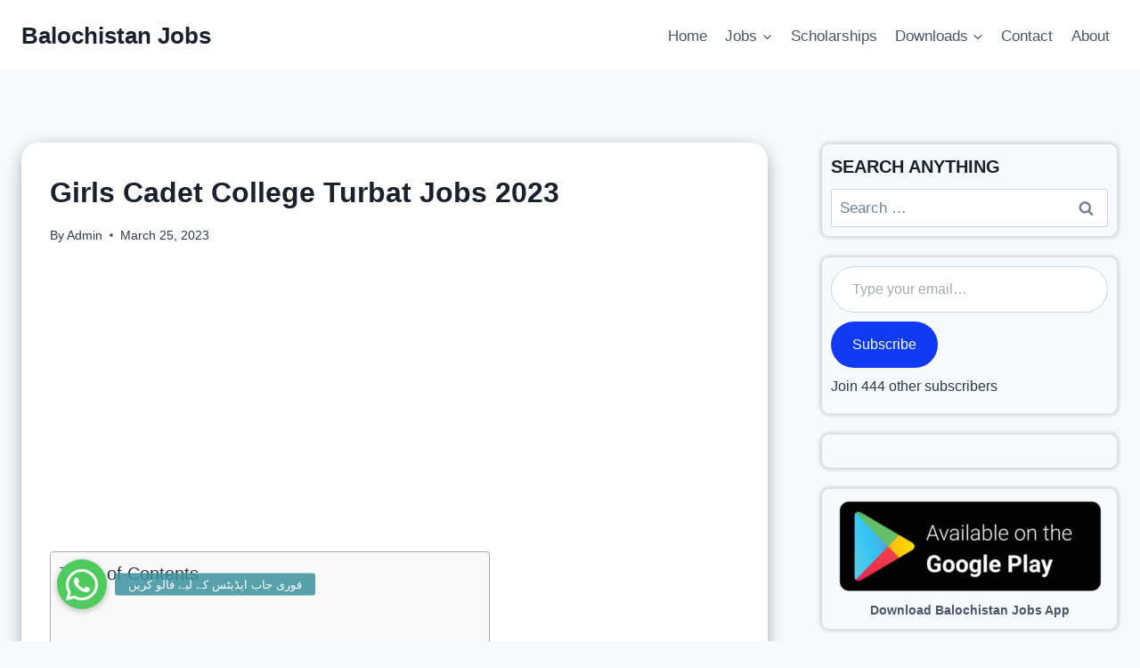

--- FILE ---
content_type: text/html; charset=utf-8
request_url: https://accounts.google.com/o/oauth2/postmessageRelay?parent=https%3A%2F%2Fblnjobs.com&jsh=m%3B%2F_%2Fscs%2Fabc-static%2F_%2Fjs%2Fk%3Dgapi.lb.en.2kN9-TZiXrM.O%2Fd%3D1%2Frs%3DAHpOoo_B4hu0FeWRuWHfxnZ3V0WubwN7Qw%2Fm%3D__features__
body_size: 160
content:
<!DOCTYPE html><html><head><title></title><meta http-equiv="content-type" content="text/html; charset=utf-8"><meta http-equiv="X-UA-Compatible" content="IE=edge"><meta name="viewport" content="width=device-width, initial-scale=1, minimum-scale=1, maximum-scale=1, user-scalable=0"><script src='https://ssl.gstatic.com/accounts/o/2580342461-postmessagerelay.js' nonce="r4bdeyiFadRzRdGiDMEOnA"></script></head><body><script type="text/javascript" src="https://apis.google.com/js/rpc:shindig_random.js?onload=init" nonce="r4bdeyiFadRzRdGiDMEOnA"></script></body></html>

--- FILE ---
content_type: text/html; charset=utf-8
request_url: https://www.google.com/recaptcha/api2/aframe
body_size: 268
content:
<!DOCTYPE HTML><html><head><meta http-equiv="content-type" content="text/html; charset=UTF-8"></head><body><script nonce="BPl8GHuiXDysmW4tXXAYKg">/** Anti-fraud and anti-abuse applications only. See google.com/recaptcha */ try{var clients={'sodar':'https://pagead2.googlesyndication.com/pagead/sodar?'};window.addEventListener("message",function(a){try{if(a.source===window.parent){var b=JSON.parse(a.data);var c=clients[b['id']];if(c){var d=document.createElement('img');d.src=c+b['params']+'&rc='+(localStorage.getItem("rc::a")?sessionStorage.getItem("rc::b"):"");window.document.body.appendChild(d);sessionStorage.setItem("rc::e",parseInt(sessionStorage.getItem("rc::e")||0)+1);localStorage.setItem("rc::h",'1769073430224');}}}catch(b){}});window.parent.postMessage("_grecaptcha_ready", "*");}catch(b){}</script></body></html>